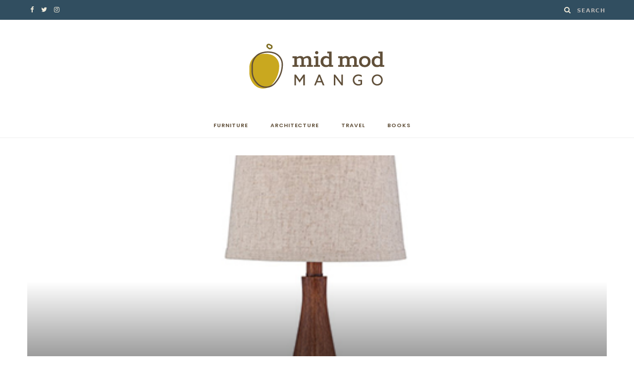

--- FILE ---
content_type: text/html; charset=UTF-8
request_url: https://midmodmango.com/products/modern-wood-cone-lamp/
body_size: 11280
content:
<!DOCTYPE html>
<html lang="en-US">

<head>

	<meta charset="UTF-8" />
	<meta http-equiv="x-ua-compatible" content="ie=edge" />
	<meta name="viewport" content="width=device-width, initial-scale=1" />
	<link rel="pingback" href="https://midmodmango.com/xmlrpc.php" />
	<link rel="profile" href="https://gmpg.org/xfn/11" />
	
	<title>Modern Wood Cone Lamp | Mid Mod Mango</title>

<!-- The SEO Framework by Sybre Waaijer -->
<meta property="og:image" content="https://midmodmango.com/wp-content/uploads/2018/06/Frazer-Modern-Cone-Lamp.jpg" />
<meta property="og:image:width" content="500" />
<meta property="og:image:height" content="395" />
<meta property="og:locale" content="en_US" />
<meta property="og:type" content="article" />
<meta property="og:title" content="Modern Wood Cone Lamp | Mid Mod Mango" />
<meta property="og:url" content="https://midmodmango.com/products/modern-wood-cone-lamp/" />
<meta property="og:site_name" content="Mid Mod Mango" />
<meta property="og:updated_time" content="2018-06-17" />
<meta property="article:published_time" content="2018-06-17" />
<meta property="article:modified_time" content="2018-06-17" />
<meta name="twitter:card" content="summary_large_image" />
<meta name="twitter:site" content="@midmodmango" />
<meta name="twitter:title" content="Modern Wood Cone Lamp | Mid Mod Mango" />
<meta name="twitter:image" content="https://midmodmango.com/wp-content/uploads/2018/06/Frazer-Modern-Cone-Lamp.jpg" />
<link rel="canonical" href="https://midmodmango.com/products/modern-wood-cone-lamp/" />
<meta name="google-site-verification" content="HVAq8vHjTOhCmIrFunw311JM5zU0J_WC0DooBwqk9-8" />
<!-- / The SEO Framework by Sybre Waaijer | 6.78ms meta | 19.63ms boot -->

<link rel='dns-prefetch' href='//fonts.googleapis.com' />
<link rel="alternate" type="application/rss+xml" title="Mid Mod Mango &raquo; Feed" href="https://midmodmango.com/feed/" />
<link rel="alternate" type="application/rss+xml" title="Mid Mod Mango &raquo; Comments Feed" href="https://midmodmango.com/comments/feed/" />
<script type="text/javascript">
/* <![CDATA[ */
window._wpemojiSettings = {"baseUrl":"https:\/\/s.w.org\/images\/core\/emoji\/14.0.0\/72x72\/","ext":".png","svgUrl":"https:\/\/s.w.org\/images\/core\/emoji\/14.0.0\/svg\/","svgExt":".svg","source":{"concatemoji":"https:\/\/midmodmango.com\/wp-includes\/js\/wp-emoji-release.min.js?ver=6.4.1"}};
/*! This file is auto-generated */
!function(i,n){var o,s,e;function c(e){try{var t={supportTests:e,timestamp:(new Date).valueOf()};sessionStorage.setItem(o,JSON.stringify(t))}catch(e){}}function p(e,t,n){e.clearRect(0,0,e.canvas.width,e.canvas.height),e.fillText(t,0,0);var t=new Uint32Array(e.getImageData(0,0,e.canvas.width,e.canvas.height).data),r=(e.clearRect(0,0,e.canvas.width,e.canvas.height),e.fillText(n,0,0),new Uint32Array(e.getImageData(0,0,e.canvas.width,e.canvas.height).data));return t.every(function(e,t){return e===r[t]})}function u(e,t,n){switch(t){case"flag":return n(e,"\ud83c\udff3\ufe0f\u200d\u26a7\ufe0f","\ud83c\udff3\ufe0f\u200b\u26a7\ufe0f")?!1:!n(e,"\ud83c\uddfa\ud83c\uddf3","\ud83c\uddfa\u200b\ud83c\uddf3")&&!n(e,"\ud83c\udff4\udb40\udc67\udb40\udc62\udb40\udc65\udb40\udc6e\udb40\udc67\udb40\udc7f","\ud83c\udff4\u200b\udb40\udc67\u200b\udb40\udc62\u200b\udb40\udc65\u200b\udb40\udc6e\u200b\udb40\udc67\u200b\udb40\udc7f");case"emoji":return!n(e,"\ud83e\udef1\ud83c\udffb\u200d\ud83e\udef2\ud83c\udfff","\ud83e\udef1\ud83c\udffb\u200b\ud83e\udef2\ud83c\udfff")}return!1}function f(e,t,n){var r="undefined"!=typeof WorkerGlobalScope&&self instanceof WorkerGlobalScope?new OffscreenCanvas(300,150):i.createElement("canvas"),a=r.getContext("2d",{willReadFrequently:!0}),o=(a.textBaseline="top",a.font="600 32px Arial",{});return e.forEach(function(e){o[e]=t(a,e,n)}),o}function t(e){var t=i.createElement("script");t.src=e,t.defer=!0,i.head.appendChild(t)}"undefined"!=typeof Promise&&(o="wpEmojiSettingsSupports",s=["flag","emoji"],n.supports={everything:!0,everythingExceptFlag:!0},e=new Promise(function(e){i.addEventListener("DOMContentLoaded",e,{once:!0})}),new Promise(function(t){var n=function(){try{var e=JSON.parse(sessionStorage.getItem(o));if("object"==typeof e&&"number"==typeof e.timestamp&&(new Date).valueOf()<e.timestamp+604800&&"object"==typeof e.supportTests)return e.supportTests}catch(e){}return null}();if(!n){if("undefined"!=typeof Worker&&"undefined"!=typeof OffscreenCanvas&&"undefined"!=typeof URL&&URL.createObjectURL&&"undefined"!=typeof Blob)try{var e="postMessage("+f.toString()+"("+[JSON.stringify(s),u.toString(),p.toString()].join(",")+"));",r=new Blob([e],{type:"text/javascript"}),a=new Worker(URL.createObjectURL(r),{name:"wpTestEmojiSupports"});return void(a.onmessage=function(e){c(n=e.data),a.terminate(),t(n)})}catch(e){}c(n=f(s,u,p))}t(n)}).then(function(e){for(var t in e)n.supports[t]=e[t],n.supports.everything=n.supports.everything&&n.supports[t],"flag"!==t&&(n.supports.everythingExceptFlag=n.supports.everythingExceptFlag&&n.supports[t]);n.supports.everythingExceptFlag=n.supports.everythingExceptFlag&&!n.supports.flag,n.DOMReady=!1,n.readyCallback=function(){n.DOMReady=!0}}).then(function(){return e}).then(function(){var e;n.supports.everything||(n.readyCallback(),(e=n.source||{}).concatemoji?t(e.concatemoji):e.wpemoji&&e.twemoji&&(t(e.twemoji),t(e.wpemoji)))}))}((window,document),window._wpemojiSettings);
/* ]]> */
</script>
<style id='wp-emoji-styles-inline-css' type='text/css'>

	img.wp-smiley, img.emoji {
		display: inline !important;
		border: none !important;
		box-shadow: none !important;
		height: 1em !important;
		width: 1em !important;
		margin: 0 0.07em !important;
		vertical-align: -0.1em !important;
		background: none !important;
		padding: 0 !important;
	}
</style>
<link rel='stylesheet' id='wp-block-library-css' href='https://midmodmango.com/wp-includes/css/dist/block-library/style.min.css?ver=6.4.1' type='text/css' media='all' />
<style id='classic-theme-styles-inline-css' type='text/css'>
/*! This file is auto-generated */
.wp-block-button__link{color:#fff;background-color:#32373c;border-radius:9999px;box-shadow:none;text-decoration:none;padding:calc(.667em + 2px) calc(1.333em + 2px);font-size:1.125em}.wp-block-file__button{background:#32373c;color:#fff;text-decoration:none}
</style>
<style id='global-styles-inline-css' type='text/css'>
body{--wp--preset--color--black: #000000;--wp--preset--color--cyan-bluish-gray: #abb8c3;--wp--preset--color--white: #ffffff;--wp--preset--color--pale-pink: #f78da7;--wp--preset--color--vivid-red: #cf2e2e;--wp--preset--color--luminous-vivid-orange: #ff6900;--wp--preset--color--luminous-vivid-amber: #fcb900;--wp--preset--color--light-green-cyan: #7bdcb5;--wp--preset--color--vivid-green-cyan: #00d084;--wp--preset--color--pale-cyan-blue: #8ed1fc;--wp--preset--color--vivid-cyan-blue: #0693e3;--wp--preset--color--vivid-purple: #9b51e0;--wp--preset--gradient--vivid-cyan-blue-to-vivid-purple: linear-gradient(135deg,rgba(6,147,227,1) 0%,rgb(155,81,224) 100%);--wp--preset--gradient--light-green-cyan-to-vivid-green-cyan: linear-gradient(135deg,rgb(122,220,180) 0%,rgb(0,208,130) 100%);--wp--preset--gradient--luminous-vivid-amber-to-luminous-vivid-orange: linear-gradient(135deg,rgba(252,185,0,1) 0%,rgba(255,105,0,1) 100%);--wp--preset--gradient--luminous-vivid-orange-to-vivid-red: linear-gradient(135deg,rgba(255,105,0,1) 0%,rgb(207,46,46) 100%);--wp--preset--gradient--very-light-gray-to-cyan-bluish-gray: linear-gradient(135deg,rgb(238,238,238) 0%,rgb(169,184,195) 100%);--wp--preset--gradient--cool-to-warm-spectrum: linear-gradient(135deg,rgb(74,234,220) 0%,rgb(151,120,209) 20%,rgb(207,42,186) 40%,rgb(238,44,130) 60%,rgb(251,105,98) 80%,rgb(254,248,76) 100%);--wp--preset--gradient--blush-light-purple: linear-gradient(135deg,rgb(255,206,236) 0%,rgb(152,150,240) 100%);--wp--preset--gradient--blush-bordeaux: linear-gradient(135deg,rgb(254,205,165) 0%,rgb(254,45,45) 50%,rgb(107,0,62) 100%);--wp--preset--gradient--luminous-dusk: linear-gradient(135deg,rgb(255,203,112) 0%,rgb(199,81,192) 50%,rgb(65,88,208) 100%);--wp--preset--gradient--pale-ocean: linear-gradient(135deg,rgb(255,245,203) 0%,rgb(182,227,212) 50%,rgb(51,167,181) 100%);--wp--preset--gradient--electric-grass: linear-gradient(135deg,rgb(202,248,128) 0%,rgb(113,206,126) 100%);--wp--preset--gradient--midnight: linear-gradient(135deg,rgb(2,3,129) 0%,rgb(40,116,252) 100%);--wp--preset--font-size--small: 13px;--wp--preset--font-size--medium: 20px;--wp--preset--font-size--large: 36px;--wp--preset--font-size--x-large: 42px;--wp--preset--spacing--20: 0.44rem;--wp--preset--spacing--30: 0.67rem;--wp--preset--spacing--40: 1rem;--wp--preset--spacing--50: 1.5rem;--wp--preset--spacing--60: 2.25rem;--wp--preset--spacing--70: 3.38rem;--wp--preset--spacing--80: 5.06rem;--wp--preset--shadow--natural: 6px 6px 9px rgba(0, 0, 0, 0.2);--wp--preset--shadow--deep: 12px 12px 50px rgba(0, 0, 0, 0.4);--wp--preset--shadow--sharp: 6px 6px 0px rgba(0, 0, 0, 0.2);--wp--preset--shadow--outlined: 6px 6px 0px -3px rgba(255, 255, 255, 1), 6px 6px rgba(0, 0, 0, 1);--wp--preset--shadow--crisp: 6px 6px 0px rgba(0, 0, 0, 1);}:where(.is-layout-flex){gap: 0.5em;}:where(.is-layout-grid){gap: 0.5em;}body .is-layout-flow > .alignleft{float: left;margin-inline-start: 0;margin-inline-end: 2em;}body .is-layout-flow > .alignright{float: right;margin-inline-start: 2em;margin-inline-end: 0;}body .is-layout-flow > .aligncenter{margin-left: auto !important;margin-right: auto !important;}body .is-layout-constrained > .alignleft{float: left;margin-inline-start: 0;margin-inline-end: 2em;}body .is-layout-constrained > .alignright{float: right;margin-inline-start: 2em;margin-inline-end: 0;}body .is-layout-constrained > .aligncenter{margin-left: auto !important;margin-right: auto !important;}body .is-layout-constrained > :where(:not(.alignleft):not(.alignright):not(.alignfull)){max-width: var(--wp--style--global--content-size);margin-left: auto !important;margin-right: auto !important;}body .is-layout-constrained > .alignwide{max-width: var(--wp--style--global--wide-size);}body .is-layout-flex{display: flex;}body .is-layout-flex{flex-wrap: wrap;align-items: center;}body .is-layout-flex > *{margin: 0;}body .is-layout-grid{display: grid;}body .is-layout-grid > *{margin: 0;}:where(.wp-block-columns.is-layout-flex){gap: 2em;}:where(.wp-block-columns.is-layout-grid){gap: 2em;}:where(.wp-block-post-template.is-layout-flex){gap: 1.25em;}:where(.wp-block-post-template.is-layout-grid){gap: 1.25em;}.has-black-color{color: var(--wp--preset--color--black) !important;}.has-cyan-bluish-gray-color{color: var(--wp--preset--color--cyan-bluish-gray) !important;}.has-white-color{color: var(--wp--preset--color--white) !important;}.has-pale-pink-color{color: var(--wp--preset--color--pale-pink) !important;}.has-vivid-red-color{color: var(--wp--preset--color--vivid-red) !important;}.has-luminous-vivid-orange-color{color: var(--wp--preset--color--luminous-vivid-orange) !important;}.has-luminous-vivid-amber-color{color: var(--wp--preset--color--luminous-vivid-amber) !important;}.has-light-green-cyan-color{color: var(--wp--preset--color--light-green-cyan) !important;}.has-vivid-green-cyan-color{color: var(--wp--preset--color--vivid-green-cyan) !important;}.has-pale-cyan-blue-color{color: var(--wp--preset--color--pale-cyan-blue) !important;}.has-vivid-cyan-blue-color{color: var(--wp--preset--color--vivid-cyan-blue) !important;}.has-vivid-purple-color{color: var(--wp--preset--color--vivid-purple) !important;}.has-black-background-color{background-color: var(--wp--preset--color--black) !important;}.has-cyan-bluish-gray-background-color{background-color: var(--wp--preset--color--cyan-bluish-gray) !important;}.has-white-background-color{background-color: var(--wp--preset--color--white) !important;}.has-pale-pink-background-color{background-color: var(--wp--preset--color--pale-pink) !important;}.has-vivid-red-background-color{background-color: var(--wp--preset--color--vivid-red) !important;}.has-luminous-vivid-orange-background-color{background-color: var(--wp--preset--color--luminous-vivid-orange) !important;}.has-luminous-vivid-amber-background-color{background-color: var(--wp--preset--color--luminous-vivid-amber) !important;}.has-light-green-cyan-background-color{background-color: var(--wp--preset--color--light-green-cyan) !important;}.has-vivid-green-cyan-background-color{background-color: var(--wp--preset--color--vivid-green-cyan) !important;}.has-pale-cyan-blue-background-color{background-color: var(--wp--preset--color--pale-cyan-blue) !important;}.has-vivid-cyan-blue-background-color{background-color: var(--wp--preset--color--vivid-cyan-blue) !important;}.has-vivid-purple-background-color{background-color: var(--wp--preset--color--vivid-purple) !important;}.has-black-border-color{border-color: var(--wp--preset--color--black) !important;}.has-cyan-bluish-gray-border-color{border-color: var(--wp--preset--color--cyan-bluish-gray) !important;}.has-white-border-color{border-color: var(--wp--preset--color--white) !important;}.has-pale-pink-border-color{border-color: var(--wp--preset--color--pale-pink) !important;}.has-vivid-red-border-color{border-color: var(--wp--preset--color--vivid-red) !important;}.has-luminous-vivid-orange-border-color{border-color: var(--wp--preset--color--luminous-vivid-orange) !important;}.has-luminous-vivid-amber-border-color{border-color: var(--wp--preset--color--luminous-vivid-amber) !important;}.has-light-green-cyan-border-color{border-color: var(--wp--preset--color--light-green-cyan) !important;}.has-vivid-green-cyan-border-color{border-color: var(--wp--preset--color--vivid-green-cyan) !important;}.has-pale-cyan-blue-border-color{border-color: var(--wp--preset--color--pale-cyan-blue) !important;}.has-vivid-cyan-blue-border-color{border-color: var(--wp--preset--color--vivid-cyan-blue) !important;}.has-vivid-purple-border-color{border-color: var(--wp--preset--color--vivid-purple) !important;}.has-vivid-cyan-blue-to-vivid-purple-gradient-background{background: var(--wp--preset--gradient--vivid-cyan-blue-to-vivid-purple) !important;}.has-light-green-cyan-to-vivid-green-cyan-gradient-background{background: var(--wp--preset--gradient--light-green-cyan-to-vivid-green-cyan) !important;}.has-luminous-vivid-amber-to-luminous-vivid-orange-gradient-background{background: var(--wp--preset--gradient--luminous-vivid-amber-to-luminous-vivid-orange) !important;}.has-luminous-vivid-orange-to-vivid-red-gradient-background{background: var(--wp--preset--gradient--luminous-vivid-orange-to-vivid-red) !important;}.has-very-light-gray-to-cyan-bluish-gray-gradient-background{background: var(--wp--preset--gradient--very-light-gray-to-cyan-bluish-gray) !important;}.has-cool-to-warm-spectrum-gradient-background{background: var(--wp--preset--gradient--cool-to-warm-spectrum) !important;}.has-blush-light-purple-gradient-background{background: var(--wp--preset--gradient--blush-light-purple) !important;}.has-blush-bordeaux-gradient-background{background: var(--wp--preset--gradient--blush-bordeaux) !important;}.has-luminous-dusk-gradient-background{background: var(--wp--preset--gradient--luminous-dusk) !important;}.has-pale-ocean-gradient-background{background: var(--wp--preset--gradient--pale-ocean) !important;}.has-electric-grass-gradient-background{background: var(--wp--preset--gradient--electric-grass) !important;}.has-midnight-gradient-background{background: var(--wp--preset--gradient--midnight) !important;}.has-small-font-size{font-size: var(--wp--preset--font-size--small) !important;}.has-medium-font-size{font-size: var(--wp--preset--font-size--medium) !important;}.has-large-font-size{font-size: var(--wp--preset--font-size--large) !important;}.has-x-large-font-size{font-size: var(--wp--preset--font-size--x-large) !important;}
.wp-block-navigation a:where(:not(.wp-element-button)){color: inherit;}
:where(.wp-block-post-template.is-layout-flex){gap: 1.25em;}:where(.wp-block-post-template.is-layout-grid){gap: 1.25em;}
:where(.wp-block-columns.is-layout-flex){gap: 2em;}:where(.wp-block-columns.is-layout-grid){gap: 2em;}
.wp-block-pullquote{font-size: 1.5em;line-height: 1.6;}
</style>
<link rel='stylesheet' id='contact-form-7-css' href='https://midmodmango.com/wp-content/plugins/contact-form-7/includes/css/styles.css?ver=5.8.3' type='text/css' media='all' />
<link rel='stylesheet' id='eic_public-css' href='https://midmodmango.com/wp-content/plugins/easy-image-collage/css/public.css?ver=1.13.5' type='text/css' media='screen' />
<link rel='stylesheet' id='responsive-lightbox-swipebox-css' href='https://midmodmango.com/wp-content/plugins/responsive-lightbox/assets/swipebox/swipebox.min.css?ver=2.4.5' type='text/css' media='all' />
<link rel='stylesheet' id='cheerup-fonts-css' href='https://fonts.googleapis.com/css?family=Poppins%3A400%2C500%2C600%2C700%7CMerriweather%3A300italic%2C400%2C400italic%2C700' type='text/css' media='all' />
<link rel='stylesheet' id='cheerup-core-css' href='https://midmodmango.com/wp-content/themes/midmodmango/style.css?ver=7.8.0' type='text/css' media='all' />
<link rel='stylesheet' id='magnific-popup-css' href='https://midmodmango.com/wp-content/themes/cheerup/css/lightbox.css?ver=7.8.0' type='text/css' media='all' />
<link rel='stylesheet' id='cheerup-icons-css' href='https://midmodmango.com/wp-content/themes/cheerup/css/icons/icons.css?ver=7.8.0' type='text/css' media='all' />
<link rel='stylesheet' id='cheerup-skin-css' href='https://midmodmango.com/wp-content/themes/cheerup/css/skin-general.css?ver=7.8.0' type='text/css' media='all' />
<style id='cheerup-skin-inline-css' type='text/css'>
:root { --main-color: #9da042;
--main-color-rgb: 157,160,66;
--text-font: "Source Sans Pro", system-ui, -apple-system, "Segoe UI", Arial, sans-serif;
--body-font: "Source Sans Pro", system-ui, -apple-system, "Segoe UI", Arial, sans-serif;
--ui-font: "Poppins", system-ui, -apple-system, "Segoe UI", Arial, sans-serif;
--title-font: "Poppins", system-ui, -apple-system, "Segoe UI", Arial, sans-serif;
--h-font: "Poppins", system-ui, -apple-system, "Segoe UI", Arial, sans-serif;
--alt-font: "Poppins", system-ui, -apple-system, "Segoe UI", Arial, sans-serif;
--alt-font2: "Poppins", system-ui, -apple-system, "Segoe UI", Arial, sans-serif;
--topbar-social-color: #efeada;
--nav-color: #604f39;
--grid-post-title: 23px;
--large-post-title: 25px; }
.main-head:not(.simple):not(.compact):not(.logo-left) .title { padding-top: 48px !important; padding-bottom: 48px !important; }
.trendy-slider .overlay { background-color: #000000; background-color: rgba(0,0,0, .15); }
.post-content h1 { font-size: 32px; }
.post-content h2 { font-size: 29px; }
.post-content h3 { font-size: 25px; }
.main-head .top-bar, .search-alt .dark, .main-head.compact .dark .social-icons { --topbar-social-color: #efeada; }
.post-title, 
.post-title-alt, 
.post-title a, 
.post-title-alt a { color: #604f39; }
.sidebar .widget-title { color: #604f39; }
.main-head .search-submit, .main-head .search-link .tsi { color: #efeada !important; }
.top-bar.light { --topbar-bg: #314e60; --topbar-bc: #314e60; }
.navigation { --nav-drop-bg: #fff; }
.navigation .menu ul, .navigation .menu .sub-menu { border-color: #fff; }
.navigation { --nav-drop-color: #604f39; }
.navigation .mega-menu .recent-posts .post-title { color: #604f39; }
.list-post { --list-post-title: 23px; }
.entry-content { font-family: "Merriweather", system-ui, -apple-system, "Segoe UI", Arial, sans-serif; }
.post-excerpt { font-family: "Merriweather", system-ui, -apple-system, "Segoe UI", Arial, sans-serif; }
.entry-content { font-weight: 400; }
.post-excerpt { font-weight: 400; }
.entry-content { font-size: 16px; }
.post-excerpt { font-size: 16px; }
.large-post .post-title-alt { font-weight: 300; }
.large-post-c { --large-post-title: 25px; }
.sidebar .widget-title .title { font-family: "Poppins", system-ui, -apple-system, "Segoe UI", Arial, sans-serif; font-weight: 300; font-size: 12px; }
.navigation:not(.inline) .menu > li li a { font-family: "Poppins", system-ui, -apple-system, "Segoe UI", Arial, sans-serif; font-weight: 600; font-size: 11px; }
.navigation:not(.inline) .menu > li > a { font-family: "Poppins", system-ui, -apple-system, "Segoe UI", Arial, sans-serif; font-weight: 600; font-size: 11px; }
@media (min-width: 940px) and (max-width: 1200px) { .navigation:not(.inline) .menu > li > a { font-size: calc(10px + (11px - 10px) * .7); } }


</style>
<link rel='stylesheet' id='cheerup-gfonts-custom-css' href='https://fonts.googleapis.com/css?family=Source+Sans+Pro%3A400%2C500%2C600%2C700%7CPoppins%3A400%2C500%2C600%2C700%2C300%7CMerriweather%3A400' type='text/css' media='all' />
<link rel='stylesheet' id='parent-style-css' href='https://midmodmango.com/wp-content/themes/cheerup/style.css?ver=6.4.1' type='text/css' media='all' />
<link rel='stylesheet' id='child-style-css' href='https://midmodmango.com/wp-content/themes/midmodmango/style.css?ver=6.4.1' type='text/css' media='all' />
<script type="text/javascript" src="https://midmodmango.com/wp-includes/js/jquery/jquery.min.js?ver=3.7.1" id="jquery-core-js"></script>
<script type="text/javascript" src="https://midmodmango.com/wp-includes/js/jquery/jquery-migrate.min.js?ver=3.4.1" id="jquery-migrate-js"></script>
<script type="text/javascript" src="https://midmodmango.com/wp-content/plugins/responsive-lightbox/assets/swipebox/jquery.swipebox.min.js?ver=2.4.5" id="responsive-lightbox-swipebox-js"></script>
<script type="text/javascript" src="https://midmodmango.com/wp-includes/js/underscore.min.js?ver=1.13.4" id="underscore-js"></script>
<script type="text/javascript" src="https://midmodmango.com/wp-content/plugins/responsive-lightbox/assets/infinitescroll/infinite-scroll.pkgd.min.js?ver=6.4.1" id="responsive-lightbox-infinite-scroll-js"></script>
<script type="text/javascript" id="responsive-lightbox-js-before">
/* <![CDATA[ */
var rlArgs = {"script":"swipebox","selector":"lightbox","customEvents":"","activeGalleries":true,"animation":true,"hideCloseButtonOnMobile":false,"removeBarsOnMobile":false,"hideBars":true,"hideBarsDelay":5000,"videoMaxWidth":1080,"useSVG":true,"loopAtEnd":false,"woocommerce_gallery":false,"ajaxurl":"https:\/\/midmodmango.com\/wp-admin\/admin-ajax.php","nonce":"259e0c3d76","preview":false,"postId":1953,"scriptExtension":false};
/* ]]> */
</script>
<script type="text/javascript" src="https://midmodmango.com/wp-content/plugins/responsive-lightbox/js/front.js?ver=2.4.5" id="responsive-lightbox-js"></script>
<script nomodule type="text/javascript" src="https://midmodmango.com/wp-content/themes/cheerup/js/ie-polyfills.js?ver=7.8.0" id="cheerup-ie-polyfills-js"></script>
<script></script><link rel="https://api.w.org/" href="https://midmodmango.com/wp-json/" /><link rel="EditURI" type="application/rsd+xml" title="RSD" href="https://midmodmango.com/xmlrpc.php?rsd" />
<link rel="alternate" type="application/json+oembed" href="https://midmodmango.com/wp-json/oembed/1.0/embed?url=https%3A%2F%2Fmidmodmango.com%2Fproducts%2Fmodern-wood-cone-lamp%2F" />
<link rel="alternate" type="text/xml+oembed" href="https://midmodmango.com/wp-json/oembed/1.0/embed?url=https%3A%2F%2Fmidmodmango.com%2Fproducts%2Fmodern-wood-cone-lamp%2F&#038;format=xml" />
<style type="text/css">.eic-image .eic-image-caption {bottom: 0;left: 0;right: 0;text-align: left;font-size: 12px;color: rgba(255,255,255,1);background-color: rgba(0,0,0,0.7);}</style>			<link rel="preload" href="https://midmodmango.com/wp-content/plugins/wordpress-popup/assets/hustle-ui/fonts/hustle-icons-font.woff2" as="font" type="font/woff2" crossorigin>
		<script>var Sphere_Plugin = {"ajaxurl":"https:\/\/midmodmango.com\/wp-admin\/admin-ajax.php"};</script><link href='https://fonts.googleapis.com/css?family=Source+Sans+Pro%3A400|Source+Sans+Pro%3A600|Source+Sans+Pro%3A700|Rokkitt%3A400
' rel='stylesheet' type='text/css'>
<meta name="google-site-verification" content="HVAq8vHjTOhCmIrFunw311JM5zU0J_WC0DooBwqk9-8" /><link rel="icon" href="https://midmodmango.com/wp-content/uploads/2017/07/cropped-mmm-favicon-32x32.png" sizes="32x32" />
<link rel="icon" href="https://midmodmango.com/wp-content/uploads/2017/07/cropped-mmm-favicon-192x192.png" sizes="192x192" />
<link rel="apple-touch-icon" href="https://midmodmango.com/wp-content/uploads/2017/07/cropped-mmm-favicon-180x180.png" />
<meta name="msapplication-TileImage" content="https://midmodmango.com/wp-content/uploads/2017/07/cropped-mmm-favicon-270x270.png" />
		<style type="text/css" id="wp-custom-css">
			.bold-slider .thumbs-wrap {
	transform: translate3d(0,0,0);
}		</style>
		<noscript><style> .wpb_animate_when_almost_visible { opacity: 1; }</style></noscript>
</head>

<body data-rsssl=1 class="products-template-default single single-products postid-1953 right-sidebar lazy-normal layout-cover skin-general has-lb has-lb-s wpb-js-composer js-comp-ver-7.2 vc_responsive">



<div class="main-wrap">

	
		
		
<header id="main-head" class="main-head head-nav-below nav-below">


	<div class="top-bar light cf">
	
		<div class="top-bar-content ts-contain" data-sticky-bar="smart">
			<div class="wrap cf">
			
			<span class="mobile-nav"><i class="tsi tsi-bars"></i></span>
			
			
	
		<ul class="social-icons cf">
		
					
			<li><a href="https://www.facebook.com/midmodmango" class="tsi tsi-facebook" target="_blank"><span class="visuallyhidden">Facebook</span></a></li>
									
					
			<li><a href="https://twitter.com/midmodmango" class="tsi tsi-twitter" target="_blank"><span class="visuallyhidden">Twitter</span></a></li>
									
					
			<li><a href="https://www.instagram.com/midmodmango/" class="tsi tsi-instagram" target="_blank"><span class="visuallyhidden">Instagram</span></a></li>
									
					
		</ul>
	
				
							
			
				<div class="actions">
					
										
										
					
										
					<div class="search-action cf">
					
						<form method="get" class="search-form" action="https://midmodmango.com/">
						
							<button type="submit" class="search-submit"><i class="tsi tsi-search"></i></button>
							<input type="search" class="search-field" name="s" placeholder="Search" value="" required />
							
						</form>
								
					</div>
					
									
				</div>
				
			</div>			
		</div>
		
	</div>
	<div class="inner ts-contain">
		<div class="wrap logo-wrap cf">
		
					<div class="title">
			
			<a href="https://midmodmango.com/" title="Mid Mod Mango" rel="home">
			
							
								
				<img src="https://mid-mod-mango.nfshost.com/wp-content/uploads/2017/07/mmm-color-logo.png" class="logo-image" alt="Mid Mod Mango" srcset="https://mid-mod-mango.nfshost.com/wp-content/uploads/2017/07/mmm-color-logo.png ,https://mid-mod-mango.nfshost.com/wp-content/uploads/2017/07/mmm-color-logo2x.png 2x" />

						
			</a>
		
		</div>	
		</div>
	</div>
	
	<div class="navigation-wrap">
				
		<nav class="navigation ts-contain below has-bg light" data-sticky-bar="smart">
			<div class="wrap">
				<div class="menu-main-menu-container"><ul id="menu-main-menu" class="menu"><li id="menu-item-1918" class="menu-item menu-item-type-taxonomy menu-item-object-category menu-cat-32 menu-item-1918"><a href="https://midmodmango.com/category/furniture/">Furniture</a></li>
<li id="menu-item-1919" class="menu-item menu-item-type-taxonomy menu-item-object-category menu-cat-39 menu-item-1919"><a href="https://midmodmango.com/category/architecture/">Architecture</a></li>
<li id="menu-item-1917" class="menu-item menu-item-type-taxonomy menu-item-object-category menu-cat-6 menu-item-1917"><a href="https://midmodmango.com/category/travel/">Travel</a></li>
<li id="menu-item-1920" class="menu-item menu-item-type-taxonomy menu-item-object-category menu-cat-23 menu-item-1920"><a href="https://midmodmango.com/category/books/">Books</a></li>
</ul></div>			</div>
		</nav>
		
			</div>
	
</header> <!-- .main-head -->	
		
	

<div class="main wrap">

	<div id="post-1953" class="single-cover post-1953 products type-products status-publish has-post-thumbnail product_tags-home product_tags-lamp product_tags-wood">

		<header class="cf">
			
			
	<div class="featured" data-parallax="1">
	
				
			<a href="https://midmodmango.com/wp-content/uploads/2018/06/Frazer-Modern-Cone-Lamp.jpg" class="image-link media-ratio ar-cheerup-main-full"><img width="1170" height="508" src="[data-uri]" class="attachment-large size-large lazyload wp-post-image" alt="" sizes="(max-width: 1170px) 100vw, 1170px" title="Modern Wood Cone Lamp" decoding="async" fetchpriority="high" data-src="https://midmodmango.com/wp-content/uploads/2018/06/Frazer-Modern-Cone-Lamp.jpg" /></a>			
				
		<div class="overlay">
					
			<div class="post-meta post-meta-a the-post-meta has-below"><div class="meta-above"><span class="cat-labels">
						<span class="text-in">In</span>
						
					</span>
					</div><h1 class="is-title post-title">Modern Wood Cone Lamp</h1><div class="below meta-below"><span class="meta-item post-author"><span class="by">By</span> <a href="https://midmodmango.com/author/admin/" title="Posts by admin" rel="author">admin</a></span> <span class="meta-sep"></span> <a href="https://midmodmango.com/products/modern-wood-cone-lamp/" class="meta-item date-link">
						<time class="post-date" datetime="2018-06-17T16:18:17-05:00">June 17, 2018</time>
					</a></div></div>							
														<div class="post-share">
					
						
			<div class="post-share-icons cf">
			
				<span class="counters">

													
		<a href="#" class="likes-count tsi tsi-heart-o voted" data-id="1953" title="You already liked this post. Thank You!"><span class="number">0</span></a>
		
												
				</span>

								
					<a href="https://www.facebook.com/sharer.php?u=https%3A%2F%2Fmidmodmango.com%2Fproducts%2Fmodern-wood-cone-lamp%2F" class="link facebook" target="_blank" title="Share on Facebook"><i class="tsi tsi-facebook"></i></a>
						
								
					<a href="https://twitter.com/intent/tweet?url=https%3A%2F%2Fmidmodmango.com%2Fproducts%2Fmodern-wood-cone-lamp%2F&#038;text=Modern%20Wood%20Cone%20Lamp" class="link twitter" target="_blank" title="Share on Twitter"><i class="tsi tsi-twitter"></i></a>
						
								
					<a href="https://pinterest.com/pin/create/button/?url=https%3A%2F%2Fmidmodmango.com%2Fproducts%2Fmodern-wood-cone-lamp%2F&#038;media=https%3A%2F%2Fmidmodmango.com%2Fwp-content%2Fuploads%2F2018%2F06%2FFrazer-Modern-Cone-Lamp.jpg&#038;description=Modern%20Wood%20Cone%20Lamp" class="link pinterest" target="_blank" title="Pinterest"><i class="tsi tsi-pinterest-p"></i></a>
						
								
					<a href="mailto:?subject=Modern%20Wood%20Cone%20Lamp&#038;body=https%3A%2F%2Fmidmodmango.com%2Fproducts%2Fmodern-wood-cone-lamp%2F" class="link email" target="_blank" title="Email"><i class="tsi tsi-envelope-o"></i></a>
						
									
								
			</div>
			
						
		</div>										
		</div>
		
	</div>			
		</header><!-- .post-header -->


		<div class="ts-row cf">
			<div class="col-8 main-content cf">

				<article class="the-post">
				
								
		
		<div class="post-content description cf entry-content content-normal">


							
		</div><!-- .post-content -->
		
		<div class="the-post-foot cf">
		
						
	
			<div class="tag-share cf">

								
											<div class="post-share">
					
						
			<div class="post-share-icons cf">
			
				<span class="counters">

													
		<a href="#" class="likes-count tsi tsi-heart-o voted" data-id="1953" title="You already liked this post. Thank You!"><span class="number">0</span></a>
		
												
				</span>

								
					<a href="https://www.facebook.com/sharer.php?u=https%3A%2F%2Fmidmodmango.com%2Fproducts%2Fmodern-wood-cone-lamp%2F" class="link facebook" target="_blank" title="Share on Facebook"><i class="tsi tsi-facebook"></i></a>
						
								
					<a href="https://twitter.com/intent/tweet?url=https%3A%2F%2Fmidmodmango.com%2Fproducts%2Fmodern-wood-cone-lamp%2F&#038;text=Modern%20Wood%20Cone%20Lamp" class="link twitter" target="_blank" title="Share on Twitter"><i class="tsi tsi-twitter"></i></a>
						
								
					<a href="https://pinterest.com/pin/create/button/?url=https%3A%2F%2Fmidmodmango.com%2Fproducts%2Fmodern-wood-cone-lamp%2F&#038;media=https%3A%2F%2Fmidmodmango.com%2Fwp-content%2Fuploads%2F2018%2F06%2FFrazer-Modern-Cone-Lamp.jpg&#038;description=Modern%20Wood%20Cone%20Lamp" class="link pinterest" target="_blank" title="Pinterest"><i class="tsi tsi-pinterest-p"></i></a>
						
								
					<a href="mailto:?subject=Modern%20Wood%20Cone%20Lamp&#038;body=https%3A%2F%2Fmidmodmango.com%2Fproducts%2Fmodern-wood-cone-lamp%2F" class="link email" target="_blank" title="Email"><i class="tsi tsi-envelope-o"></i></a>
						
									
								
			</div>
			
						
		</div>									
			</div>
			
		</div>
		
				
		
				
		
		
		<div class="comments">
				<div id="comments" class="comments-area">

		
	
	
	</div><!-- #comments -->
		</div>						
				</article> <!-- .the-post -->

			</div>
			
				<aside class="col-4 sidebar" data-sticky="1">
		
		<div class="inner  theiaStickySidebar">
		
					<ul>
				
		<li id="bunyad-widget-subscribe-5" class="widget widget-subscribe">
							
				<h5 class="widget-title  "><span class="title">Newsletter</span></h5>				
						
			<form method="post" action="//midmodmango.us16.list-manage.com/subscribe/post?u=8f1c9c7d48fae71e3babbd875&#038;id=7e95f2ae38" class="form" target="_blank">
				<div class="fields">
					<p class="message">
						Enter your email address below to subscribe to our newsletter					</p>
					
					<p>
						<input type="email" name="EMAIL" placeholder="Your email address.." required>
					</p>
					
					<p>
						<input type="submit" value="Subscribe">
					</p>
				</div>
			</form>

		
		</li>
		
		
		<li id="bunyad-posts-widget-5" class="widget widget-posts">		
							
				<h5 class="widget-title block-head-widget has-style"><span class="title">Popular Posts</span></h5>				
						
			<ul class="posts cf meta-below">
						
								
				<li class="post cf">
				
										
					<div class="post-thumb">
						<a href="https://midmodmango.com/14-beds-for-your-mid-mod-bedroom-makeover/" class="image-link media-ratio ar-cheerup-thumb"><span data-bgsrc="https://midmodmango.com/wp-content/uploads/2018/06/mid-century-modern-beds-hero-1024x683.jpg" class="img bg-cover wp-post-image attachment-large size-large lazyload" role="img" data-bgset="https://midmodmango.com/wp-content/uploads/2018/06/mid-century-modern-beds-hero-1024x683.jpg 1024w, https://midmodmango.com/wp-content/uploads/2018/06/mid-century-modern-beds-hero-300x200.jpg 300w, https://midmodmango.com/wp-content/uploads/2018/06/mid-century-modern-beds-hero-768x512.jpg 768w, https://midmodmango.com/wp-content/uploads/2018/06/mid-century-modern-beds-hero-500x333.jpg 500w, https://midmodmango.com/wp-content/uploads/2018/06/mid-century-modern-beds-hero-270x180.jpg 270w, https://midmodmango.com/wp-content/uploads/2018/06/mid-century-modern-beds-hero-770x515.jpg 770w, https://midmodmango.com/wp-content/uploads/2018/06/mid-century-modern-beds-hero.jpg 1920w" data-sizes="(max-width: 87px) 100vw, 87px" title="14 Beds for Your Mid Mod Bedroom Makeover"></span></a>					</div>

										
					<div class="content">

						<div class="post-meta post-meta-a post-meta-left has-below"><h4 class="is-title post-title"><a href="https://midmodmango.com/14-beds-for-your-mid-mod-bedroom-makeover/">14 Beds for Your Mid Mod Bedroom Makeover</a></h4><div class="below meta-below"><a href="https://midmodmango.com/14-beds-for-your-mid-mod-bedroom-makeover/" class="meta-item date-link">
						<time class="post-date" datetime="2018-06-23T12:22:44-05:00">June 23, 2018</time>
					</a></div></div>														
												
					</div>
				
				</li>
				
								
						
								
				<li class="post cf">
				
										
					<div class="post-thumb">
						<a href="https://midmodmango.com/mid-century-modern-layouts-and-home-designs/" class="image-link media-ratio ar-cheerup-thumb"><span data-bgsrc="https://midmodmango.com/wp-content/uploads/2018/03/rossmoor-leisure-world-model-home-hero-1024x683.jpg" class="img bg-cover wp-post-image attachment-large size-large lazyload" role="img" data-bgset="https://midmodmango.com/wp-content/uploads/2018/03/rossmoor-leisure-world-model-home-hero-1024x683.jpg 1024w, https://midmodmango.com/wp-content/uploads/2018/03/rossmoor-leisure-world-model-home-hero-300x200.jpg 300w, https://midmodmango.com/wp-content/uploads/2018/03/rossmoor-leisure-world-model-home-hero-768x512.jpg 768w, https://midmodmango.com/wp-content/uploads/2018/03/rossmoor-leisure-world-model-home-hero-500x333.jpg 500w, https://midmodmango.com/wp-content/uploads/2018/03/rossmoor-leisure-world-model-home-hero-270x180.jpg 270w, https://midmodmango.com/wp-content/uploads/2018/03/rossmoor-leisure-world-model-home-hero-770x515.jpg 770w, https://midmodmango.com/wp-content/uploads/2018/03/rossmoor-leisure-world-model-home-hero.jpg 1920w" data-sizes="(max-width: 87px) 100vw, 87px" aria-label="Rossmoor Leisure World Model Home"></span></a>					</div>

										
					<div class="content">

						<div class="post-meta post-meta-a post-meta-left has-below"><h4 class="is-title post-title"><a href="https://midmodmango.com/mid-century-modern-layouts-and-home-designs/">Layout and Home Design: The Mid-Century Modern Formula</a></h4><div class="below meta-below"><a href="https://midmodmango.com/mid-century-modern-layouts-and-home-designs/" class="meta-item date-link">
						<time class="post-date" datetime="2018-03-11T14:58:48-05:00">March 11, 2018</time>
					</a></div></div>														
												
					</div>
				
				</li>
				
								
						
								
				<li class="post cf">
				
										
					<div class="post-thumb">
						<a href="https://midmodmango.com/the-lasting-impact-of-mid-century-architect-william-krisel/" class="image-link media-ratio ar-cheerup-thumb"><span data-bgsrc="https://midmodmango.com/wp-content/uploads/2018/02/william-krisel-desert-mid-century-modern-hero-1024x683.jpg" class="img bg-cover wp-post-image attachment-large size-large lazyload" role="img" data-bgset="https://midmodmango.com/wp-content/uploads/2018/02/william-krisel-desert-mid-century-modern-hero-1024x683.jpg 1024w, https://midmodmango.com/wp-content/uploads/2018/02/william-krisel-desert-mid-century-modern-hero-300x200.jpg 300w, https://midmodmango.com/wp-content/uploads/2018/02/william-krisel-desert-mid-century-modern-hero-768x512.jpg 768w, https://midmodmango.com/wp-content/uploads/2018/02/william-krisel-desert-mid-century-modern-hero-270x180.jpg 270w, https://midmodmango.com/wp-content/uploads/2018/02/william-krisel-desert-mid-century-modern-hero-770x515.jpg 770w, https://midmodmango.com/wp-content/uploads/2018/02/william-krisel-desert-mid-century-modern-hero.jpg 1920w" data-sizes="(max-width: 87px) 100vw, 87px" aria-label="William Krisel Desert Mid-century Modern"></span></a>					</div>

										
					<div class="content">

						<div class="post-meta post-meta-a post-meta-left has-below"><h4 class="is-title post-title"><a href="https://midmodmango.com/the-lasting-impact-of-mid-century-architect-william-krisel/">The Lasting Impact of Mid-Century Architect William Krisel</a></h4><div class="below meta-below"><a href="https://midmodmango.com/the-lasting-impact-of-mid-century-architect-william-krisel/" class="meta-item date-link">
						<time class="post-date" datetime="2018-02-11T01:23:24-05:00">February 11, 2018</time>
					</a></div></div>														
												
					</div>
				
				</li>
				
								
						</ul>
		
		</li>
		
		<li id="categories-2" class="widget widget_categories"><h5 class="widget-title block-head-widget has-style"><span class="title">Categories</span></h5>
			<ul>
					<li class="cat-item cat-item-39"><a href="https://midmodmango.com/category/architecture/">Architecture</a>
</li>
	<li class="cat-item cat-item-23"><a href="https://midmodmango.com/category/books/">Books</a>
</li>
	<li class="cat-item cat-item-32"><a href="https://midmodmango.com/category/furniture/">Furniture</a>
</li>
	<li class="cat-item cat-item-6"><a href="https://midmodmango.com/category/travel/">Travel</a>
</li>
			</ul>

			</li>
			</ul>
				
		</div>

	</aside>			
		</div> <!-- .ts-row -->
	
	</div>
</div> <!-- .main -->


	
	
	<footer class="main-footer contrast">

			
		
		<section class="upper-footer ts-contain">
			<div class="wrap">
								
				<ul class="widgets ts-row cf">
					
		<li id="bunyad-widget-about-3" class="widget column col-4 widget-about">		
							
				<h5 class="widget-title has-style">About</h5>				
					
							
				<div class="author-image">
					<img src="https://mid-mod-mango.nfshost.com/wp-content/uploads/2017/11/about-clip.jpg" alt="About Me" />
				</div>
				
						
			<div class="text about-text"><p>Mid Mod Mango brings you amazing style with the history to back it up.</p>
</div>
			
						
			
						
			
					
		</li>		
		
		<li id="bunyad-posts-widget-3" class="widget column col-4 widget-posts">		
							
				<h5 class="widget-title has-style">Latest Posts</h5>				
						
			<ul class="posts cf meta-below">
						
								
				<li class="post cf">
				
										
					<div class="post-thumb">
						<a href="https://midmodmango.com/14-beds-for-your-mid-mod-bedroom-makeover/" class="image-link media-ratio ar-cheerup-thumb"><span data-bgsrc="https://midmodmango.com/wp-content/uploads/2018/06/mid-century-modern-beds-hero-1024x683.jpg" class="img bg-cover wp-post-image attachment-large size-large lazyload" role="img" data-bgset="https://midmodmango.com/wp-content/uploads/2018/06/mid-century-modern-beds-hero-1024x683.jpg 1024w, https://midmodmango.com/wp-content/uploads/2018/06/mid-century-modern-beds-hero-300x200.jpg 300w, https://midmodmango.com/wp-content/uploads/2018/06/mid-century-modern-beds-hero-768x512.jpg 768w, https://midmodmango.com/wp-content/uploads/2018/06/mid-century-modern-beds-hero-500x333.jpg 500w, https://midmodmango.com/wp-content/uploads/2018/06/mid-century-modern-beds-hero-270x180.jpg 270w, https://midmodmango.com/wp-content/uploads/2018/06/mid-century-modern-beds-hero-770x515.jpg 770w, https://midmodmango.com/wp-content/uploads/2018/06/mid-century-modern-beds-hero.jpg 1920w" data-sizes="(max-width: 87px) 100vw, 87px" title="14 Beds for Your Mid Mod Bedroom Makeover"></span></a>					</div>

										
					<div class="content">

						<div class="post-meta post-meta-a post-meta-left has-below"><h4 class="is-title post-title"><a href="https://midmodmango.com/14-beds-for-your-mid-mod-bedroom-makeover/">14 Beds for Your Mid Mod Bedroom Makeover</a></h4><div class="below meta-below"><a href="https://midmodmango.com/14-beds-for-your-mid-mod-bedroom-makeover/" class="meta-item date-link">
						<time class="post-date" datetime="2018-06-23T12:22:44-05:00">June 23, 2018</time>
					</a></div></div>														
												
					</div>
				
				</li>
				
								
						
								
				<li class="post cf">
				
										
					<div class="post-thumb">
						<a href="https://midmodmango.com/mid-century-modern-layouts-and-home-designs/" class="image-link media-ratio ar-cheerup-thumb"><span data-bgsrc="https://midmodmango.com/wp-content/uploads/2018/03/rossmoor-leisure-world-model-home-hero-1024x683.jpg" class="img bg-cover wp-post-image attachment-large size-large lazyload" role="img" data-bgset="https://midmodmango.com/wp-content/uploads/2018/03/rossmoor-leisure-world-model-home-hero-1024x683.jpg 1024w, https://midmodmango.com/wp-content/uploads/2018/03/rossmoor-leisure-world-model-home-hero-300x200.jpg 300w, https://midmodmango.com/wp-content/uploads/2018/03/rossmoor-leisure-world-model-home-hero-768x512.jpg 768w, https://midmodmango.com/wp-content/uploads/2018/03/rossmoor-leisure-world-model-home-hero-500x333.jpg 500w, https://midmodmango.com/wp-content/uploads/2018/03/rossmoor-leisure-world-model-home-hero-270x180.jpg 270w, https://midmodmango.com/wp-content/uploads/2018/03/rossmoor-leisure-world-model-home-hero-770x515.jpg 770w, https://midmodmango.com/wp-content/uploads/2018/03/rossmoor-leisure-world-model-home-hero.jpg 1920w" data-sizes="(max-width: 87px) 100vw, 87px" aria-label="Rossmoor Leisure World Model Home"></span></a>					</div>

										
					<div class="content">

						<div class="post-meta post-meta-a post-meta-left has-below"><h4 class="is-title post-title"><a href="https://midmodmango.com/mid-century-modern-layouts-and-home-designs/">Layout and Home Design: The Mid-Century Modern Formula</a></h4><div class="below meta-below"><a href="https://midmodmango.com/mid-century-modern-layouts-and-home-designs/" class="meta-item date-link">
						<time class="post-date" datetime="2018-03-11T14:58:48-05:00">March 11, 2018</time>
					</a></div></div>														
												
					</div>
				
				</li>
				
								
						
								
				<li class="post cf">
				
										
					<div class="post-thumb">
						<a href="https://midmodmango.com/the-lasting-impact-of-mid-century-architect-william-krisel/" class="image-link media-ratio ar-cheerup-thumb"><span data-bgsrc="https://midmodmango.com/wp-content/uploads/2018/02/william-krisel-desert-mid-century-modern-hero-1024x683.jpg" class="img bg-cover wp-post-image attachment-large size-large lazyload" role="img" data-bgset="https://midmodmango.com/wp-content/uploads/2018/02/william-krisel-desert-mid-century-modern-hero-1024x683.jpg 1024w, https://midmodmango.com/wp-content/uploads/2018/02/william-krisel-desert-mid-century-modern-hero-300x200.jpg 300w, https://midmodmango.com/wp-content/uploads/2018/02/william-krisel-desert-mid-century-modern-hero-768x512.jpg 768w, https://midmodmango.com/wp-content/uploads/2018/02/william-krisel-desert-mid-century-modern-hero-270x180.jpg 270w, https://midmodmango.com/wp-content/uploads/2018/02/william-krisel-desert-mid-century-modern-hero-770x515.jpg 770w, https://midmodmango.com/wp-content/uploads/2018/02/william-krisel-desert-mid-century-modern-hero.jpg 1920w" data-sizes="(max-width: 87px) 100vw, 87px" aria-label="William Krisel Desert Mid-century Modern"></span></a>					</div>

										
					<div class="content">

						<div class="post-meta post-meta-a post-meta-left has-below"><h4 class="is-title post-title"><a href="https://midmodmango.com/the-lasting-impact-of-mid-century-architect-william-krisel/">The Lasting Impact of Mid-Century Architect William Krisel</a></h4><div class="below meta-below"><a href="https://midmodmango.com/the-lasting-impact-of-mid-century-architect-william-krisel/" class="meta-item date-link">
						<time class="post-date" datetime="2018-02-11T01:23:24-05:00">February 11, 2018</time>
					</a></div></div>														
												
					</div>
				
				</li>
				
								
						</ul>
		
		</li>		
		
		<li id="bunyad-widget-subscribe-4" class="widget column col-4 widget-subscribe">
							
				<h5 class="widget-title has-style">Newsletter</h5>				
						
			<form method="post" action="//midmodmango.us16.list-manage.com/subscribe/post?u=8f1c9c7d48fae71e3babbd875&#038;id=7e95f2ae38" class="form" target="_blank">
				<div class="fields">
					<p class="message">
						Stay in touch with us! It&#039;s worth it.					</p>
					
					<p>
						<input type="email" name="EMAIL" placeholder="Your email address.." required>
					</p>
					
					<p>
						<input type="submit" value="Subscribe">
					</p>
				</div>
			</form>

		
		</li>		
						</ul>
				
							</div>
		</section>
		
				
		
				
		<section class="mid-footer cf">
			<p class="clear"><a href="//instagram.com/" rel="me" target="_blank" class="">Follow Us!</a></p>		</section>
		
				

				
		<section class="lower-footer cf">
			<div class="wrap">
			
							<div class="footer-logo">
					<img src="https://mid-mod-mango.nfshost.com/wp-content/uploads/2017/07/mmm-dark-logo.png" class="logo" alt="Mid Mod Mango" srcset="https://mid-mod-mango.nfshost.com/wp-content/uploads/2017/07/mmm-dark-logo.png ,https://mid-mod-mango.nfshost.com/wp-content/uploads/2017/07/mmm-dark-logo2x.png 2x" />
				</div>
					
						
				<div class="bottom cf">
					<p class="copyright">© 2020 Mid Mod Mango 🥚 | <a href="/affiliate-disclosure/">Affiliate Info</a> | <a href="/privacy-policy/">Privacy Policy</a>					</p>

					
					<ul class="social-icons">
					
												<li>
								<a href="https://www.facebook.com/midmodmango" class="social-link" target="_blank"><i class="tsi tsi-facebook"></i>
									<span class="label">Facebook</span></a>
							</li>
						
												<li>
								<a href="https://twitter.com/midmodmango" class="social-link" target="_blank"><i class="tsi tsi-twitter"></i>
									<span class="label">Twitter</span></a>
							</li>
						
												<li>
								<a href="https://www.instagram.com/midmodmango/" class="social-link" target="_blank"><i class="tsi tsi-instagram"></i>
									<span class="label">Instagram</span></a>
							</li>
						
											
						
					</ul>
				</div>
			</div>
		</section>
		
				
	</footer>	
	
</div> <!-- .main-wrap -->


<div class="mobile-menu-container off-canvas" id="mobile-menu">

	<a href="#" class="close"><i class="tsi tsi-times"></i></a>
	
	<div class="logo">
			</div>
	
		
		<ul class="mobile-menu"></ul>

	</div>


		
		<a href="https://www.pinterest.com/pin/create/bookmarklet/?url=%url%&media=%media%&description=%desc%" class="pinit-btn" target="_blank" title="Pin It" data-show-on="single" data-heading="Modern Wood Cone Lamp">
			<i class="tsi tsi-pinterest-p"></i>
			
						
		</a>
		<link rel='stylesheet' id='hustle_icons-css' href='https://midmodmango.com/wp-content/plugins/wordpress-popup/assets/hustle-ui/css/hustle-icons.min.css?ver=4.8.2' type='text/css' media='all' />
<link rel='stylesheet' id='hustle_global-css' href='https://midmodmango.com/wp-content/plugins/wordpress-popup/assets/hustle-ui/css/hustle-global.min.css?ver=4.8.2' type='text/css' media='all' />
<link rel='stylesheet' id='hustle_info-css' href='https://midmodmango.com/wp-content/plugins/wordpress-popup/assets/hustle-ui/css/hustle-info.min.css?ver=4.8.2' type='text/css' media='all' />
<link rel='stylesheet' id='hustle_inline-css' href='https://midmodmango.com/wp-content/plugins/wordpress-popup/assets/hustle-ui/css/hustle-inline.min.css?ver=4.8.2' type='text/css' media='all' />
<link rel='stylesheet' id='hustle-fonts-css' href='https://fonts.bunny.net/css?family=Open+Sans%3Aregular%2C700%2Cbold&#038;display=swap&#038;ver=1.0' type='text/css' media='all' />
<script type="text/javascript" src="https://midmodmango.com/wp-content/plugins/contact-form-7/includes/swv/js/index.js?ver=5.8.3" id="swv-js"></script>
<script type="text/javascript" id="contact-form-7-js-extra">
/* <![CDATA[ */
var wpcf7 = {"api":{"root":"https:\/\/midmodmango.com\/wp-json\/","namespace":"contact-form-7\/v1"}};
/* ]]> */
</script>
<script type="text/javascript" src="https://midmodmango.com/wp-content/plugins/contact-form-7/includes/js/index.js?ver=5.8.3" id="contact-form-7-js"></script>
<script type="text/javascript" id="eic_public-js-extra">
/* <![CDATA[ */
var eic_public = {"responsive_breakpoint":"300","responsive_layout":""};
/* ]]> */
</script>
<script type="text/javascript" src="https://midmodmango.com/wp-content/plugins/easy-image-collage/js/public.js?ver=1.13.5" id="eic_public-js"></script>
<script type="text/javascript" id="hui_scripts-js-extra">
/* <![CDATA[ */
var hustleSettings = {"mobile_breakpoint":"782"};
/* ]]> */
</script>
<script type="text/javascript" src="https://midmodmango.com/wp-content/plugins/wordpress-popup/assets/hustle-ui/js/hustle-ui.min.js?ver=4.8.2" id="hui_scripts-js"></script>
<script type="text/javascript" id="hustle_front-js-extra">
/* <![CDATA[ */
var Modules = [{"settings":{"auto_close_success_message":"0","triggers":{"on_time_delay":"3","on_time_unit":"seconds","on_scroll":"scrolled","on_scroll_page_percent":20,"on_scroll_css_selector":"","enable_on_click_element":"1","on_click_element":"","enable_on_click_shortcode":"1","on_exit_intent_per_session":"1","on_exit_intent_delayed_time":"0","on_exit_intent_delayed_unit":"seconds","on_adblock_delay":"0","on_adblock_delay_unit":"seconds","trigger":["time"]},"animation_in":"no_animation","animation_out":"no_animation","after_close":"keep_show","expiration":365,"expiration_unit":"days","after_optin_expiration":365,"after_optin_expiration_unit":"days","after_cta_expiration":365,"after_cta2_expiration":365,"after_cta_expiration_unit":"days","after_cta2_expiration_unit":"days","on_submit":"default","on_submit_delay":"5","on_submit_delay_unit":"seconds","close_cta":"0","close_cta_time":"0","close_cta_unit":"seconds","hide_after_cta":"keep_show","hide_after_cta2":"keep_show","hide_after_subscription":"keep_show","is_schedule":"0","schedule":{"not_schedule_start":"1","start_date":"11\/22\/2023","start_hour":"12","start_minute":"00","start_meridiem_offset":"am","not_schedule_end":"1","end_date":"11\/28\/2023","end_hour":"11","end_minute":"59","end_meridiem_offset":"pm","active_days":"all","week_days":[],"is_active_all_day":"1","day_start_hour":"00","day_start_minute":"00","day_start_meridiem_offset":"am","day_end_hour":"11","day_end_minute":"59","day_end_meridiem_offset":"pm","time_to_use":"server","custom_timezone":"UTC"},"after_close_trigger":["click_close_icon"],"after_content_enabled":"false","widget_enabled":"true","shortcode_enabled":"true","conditions":{"posts":{"filter_type":"only","posts":["583"]},"pages":{"filter_type":"only"},"categories":{"filter_type":"only"},"tags":{"filter_type":"only"}}},"module_id":"3","blog_id":"1","module_name":"Airbnb Signup Promotion","module_type":"embedded","active":"1","module_mode":"informational"}];
var incOpt = {"conditional_tags":{"is_single":true,"is_singular":true,"is_tag":false,"is_category":false,"is_author":false,"is_date":false,"is_post_type_archive":false,"is_404":false,"is_front_page":false,"is_search":false},"is_admin":"","real_page_id":"","thereferrer":"","actual_url":"midmodmango.com\/products\/modern-wood-cone-lamp\/","full_actual_url":"https:\/\/midmodmango.com\/products\/modern-wood-cone-lamp\/","native_share_enpoints":{"facebook":"https:\/\/www.facebook.com\/sharer\/sharer.php?u=https%3A%2F%2Fmidmodmango.com%2Fproducts%2Fmodern-wood-cone-lamp","twitter":"https:\/\/twitter.com\/intent\/tweet?url=https%3A%2F%2Fmidmodmango.com%2Fproducts%2Fmodern-wood-cone-lamp&text=Modern%20Wood%20Cone%20Lamp","pinterest":"https:\/\/www.pinterest.com\/pin\/create\/button\/?url=https%3A%2F%2Fmidmodmango.com%2Fproducts%2Fmodern-wood-cone-lamp","reddit":"https:\/\/www.reddit.com\/submit?url=https%3A%2F%2Fmidmodmango.com%2Fproducts%2Fmodern-wood-cone-lamp","linkedin":"https:\/\/www.linkedin.com\/shareArticle?mini=true&url=https%3A%2F%2Fmidmodmango.com%2Fproducts%2Fmodern-wood-cone-lamp","vkontakte":"https:\/\/vk.com\/share.php?url=https%3A%2F%2Fmidmodmango.com%2Fproducts%2Fmodern-wood-cone-lamp","whatsapp":"https:\/\/api.whatsapp.com\/send?text=https%3A%2F%2Fmidmodmango.com%2Fproducts%2Fmodern-wood-cone-lamp","email":"mailto:?subject=Modern%20Wood%20Cone%20Lamp&body=https%3A%2F%2Fmidmodmango.com%2Fproducts%2Fmodern-wood-cone-lamp"},"ajaxurl":"https:\/\/midmodmango.com\/wp-admin\/admin-ajax.php","page_id":"1953","page_slug":"products-modern-wood-cone-lamp","is_upfront":"","script_delay":"3000"};
/* ]]> */
</script>
<script type="text/javascript" src="https://midmodmango.com/wp-content/plugins/wordpress-popup/assets/js/front.min.js?ver=4.8.2" id="hustle_front-js"></script>
<script type="text/javascript" src="https://midmodmango.com/wp-content/themes/cheerup/js/jquery.slick.js?ver=7.8.0" id="jquery-slick-js"></script>
<script type="text/javascript" src="https://midmodmango.com/wp-content/themes/midmodmango/js/slickcall.js?ver=1.0" id="slickcall-js"></script>
<script type="text/javascript" id="cheerup-theme-js-extra">
/* <![CDATA[ */
var Bunyad = {"custom_ajax_url":"\/products\/modern-wood-cone-lamp\/"};
/* ]]> */
</script>
<script type="text/javascript" src="https://midmodmango.com/wp-content/themes/cheerup/js/theme.js?ver=7.8.0" id="cheerup-theme-js"></script>
<script type="text/javascript" src="https://midmodmango.com/wp-content/themes/cheerup/js/lazysizes.js?ver=7.8.0" id="lazysizes-js"></script>
<script type="text/javascript" src="https://midmodmango.com/wp-content/themes/cheerup/js/jquery.mfp-lightbox.js?ver=7.8.0" id="magnific-popup-js"></script>
<script type="text/javascript" src="https://midmodmango.com/wp-content/themes/cheerup/js/jquery.fitvids.js?ver=7.8.0" id="jquery-fitvids-js"></script>
<script type="text/javascript" src="https://midmodmango.com/wp-includes/js/imagesloaded.min.js?ver=5.0.0" id="imagesloaded-js"></script>
<script type="text/javascript" src="https://midmodmango.com/wp-content/themes/cheerup/js/object-fit-images.js?ver=7.8.0" id="object-fit-images-js"></script>
<script type="text/javascript" src="https://midmodmango.com/wp-content/themes/cheerup/js/jquery.sticky-sidebar.js?ver=7.8.0" id="theia-sticky-sidebar-js"></script>
<script type="text/javascript" src="https://midmodmango.com/wp-content/themes/cheerup/js/jarallax.js?ver=7.8.0" id="jarallax-js"></script>
<script></script>
</body>
</html>

--- FILE ---
content_type: text/css
request_url: https://midmodmango.com/wp-content/themes/midmodmango/style.css?ver=6.4.1
body_size: 5740
content:
/*
Theme Name: Mid Mod Mango
Template: cheerup
*/

div.slider-pro {
  margin-bottom: 20px !important;
}

.sp-buttons .sp-button {
  border: 2px solid gray !important;
}
.sp-buttons .sp-selected-button {
  background-color: gray !important;
}

body .desc-in-bg {
  top: auto !important;
  right: 0px !important;
  left: 0px !important;
  bottom: 0px !important;
  width: 100% !important;
  font-family: 'Source Sans Pro', sans-serif !important;
  min-width: 100% !important;
  opacity: 0 !important;
  transition: opacity .15s eas-in-out !important;
}

body .sp-slides-container:hover .desc-in-bg {
  opacity: .85 !important;
}

.sp-selected-thumbnail {
  border-color: #9da042 !important;
}

.sp-bottom-thumbnails {
  margin-top: 20px !important;
}

.sp-arrow.sp-previous-arrow::after, .sp-arrow.sp-previous-arrow::before,
.sp-arrow.sp-next-arrow::after, .sp-arrow.sp-next-arrow::before {
  background-color: #CE763A !important;
}

.slider-pro {
  margin: 40px auto !important;
}

.desc-in-bg a {
  color: #314E60;
}

.single-cover .featured img {
  width: 100%;
}

.bold-slider .slick-arrow {
  border-radius: 0px;
}

.cta-box a:hover {

}

.blocks > .widget-cta a:hover:after {
  display: none;
}

.blocks > .widget-cta img {
  transition: opacity .2s ease-in-out;
}

.blocks > .widget-cta img:hover {
  transform: none;
  opacity: .8;
}

.list-post .post-excerpt {
  line-height: 1.6em;
}

.text, .post-content, .textwidget {
  font-family: "Source Sans Pro", sans-serif;
  font-size: 16px;
}

.common-slider .heading {
  font-weight: 400;
  text-transform: none;
  letter-spacing: .01em;
  line-height: 1.4em;
}

.common-slider .author {
  display: none;
}

.list .post-title-alt,
.list .post-title {
  font-weight: 400;
  text-transform: none;
  margin-bottom: 12px;
}

.list .post-title-alt::after {
  display: none;
}

.list .large-post .post-content {
  text-align: center;
}

.single .featured .post-title,
.single .featured .post-title-alt,
.single .featured .post-title a,
.single .featured .post-title-alt a {
  color: white !important;
  font-weight: 400;
  text-transform: none;
  letter-spacing: .02em;
}

.mid-footer {
  display: none;
}

#main-head {
  min-height: auto;
}

.copyright {
  font-family: 'Poppins', sans-serif;
}

.lower-footer .social-icons .label {
  text-transform: uppercase;
  color: #b4b4b4;
  font-weight: 300;
}

.single-cover {
  margin-top: -20px;
  margin-bottom: -60px;
}

.overlay.post-meta .post-share {
  display: none;
}

.slider-overlay .excerpt {
  width: 80%;
}

@media screen and (min-width: 940px) {
  #categories-2 {
    display: none;
  }
}

@media screen and (max-width: 940px) {
  #bunyad-posts-widget-3,
  #bunyad-widget-subscribe-4 {
    display: none;
  }
}


p {
  margin-bottom: 16px;
}

.top-bar-content {
  background: #314e60;
}

.navigation.below {
  border-top: none;
}

.home .drop {
  font-size: 1em;
  font-family: inherit;
  float: none;
  height: auto;
  margin-right: 0px;
  padding-top: 0px;
}

.drop {
  font-size: 4.5em;
  font-family: 'Rokkitt';
  float: left;
  height: .5em;
  margin-right: 4px;
  padding-top: 14px;
}

span.disclaimer {
    font-family: 'Source Sans Pro';
    color: gray;
    line-height: 1px;
}
.the-post-foot::after,
.the-post-foot::before {
  display: none;
}
.the-post-foot {
  display: none;
}
.no-comments {
  display: none;
}

.widget-posts .post-title {
  line-height: 1.1em;
}

#swipebox-title {
  font-family: 'Source Sans Pro', sans-serif;
}
#swipebox-overlay {
  background: rgba(0,0,0,.8);
}

.eic-image {
  will-change: opacity;
  -webkit-transition: opacity 0.2s ease-in;
  transition: opacity 0.3s ease-in;
}
.eic-image:hover {
  opacity: 0.84;
}

.single-cover .featured:before {
  content: "";
  position: absolute;
  z-index: 1;
  width: 100%;
  height: 100%;
  background: -webkit-linear-gradient(top, rgba(255, 255, 255, 0) 0%, rgba(128, 128, 128, 0) 50%, rgba(0, 0, 0, 0.65) 100%);
  background: linear-gradient(to bottom, rgba(255, 255, 255, 0) 0%, rgba(128, 128, 128, 0) 50%, rgba(0, 0, 0, 0.65) 100%);
  pointer-events: none;
}




/* AJAX LOAD MORE */

#post-1067 button.alm-load-more-btn {
  background: white;
  color: #9da042;
  text-shadow: 0px 2px 1px white;
  border: 1px solid #ebebeb;
  transition: box-shadow .2s ease-in-out;
}
#post-1067 button.alm-load-more-btn:hover {
  box-shadow: 0px 0px 16px rgba(120,120,120,.1);
}

#post-1067 .post-title-alt {
  display: inline-block;
  padding: 10px 45px;
  position: relative;
  margin-top: 9px;
  color: #9b9075 !important;
  text-transform: uppercase;
  font-family: Poppins, Arial, sans-serif;
  font-size: 4em;
  letter-spacing: 0.1em;
  font-weight: 300;
  line-height: 1.35;
}

#post-1067 .post-title-alt::after {
  content: "";
  display: block;
  margin: 0 auto;
  position: absolute;
  right: 0;
  left: 0;
  top: 0;
  bottom: 0;
  border: 4px solid #9b9075;
  z-index: -1;
  width: auto;
  -webkit-transition: 0.3s ease-in;
  transition: 0.3s ease-in;
}

#post-1067 .post-content h2.sectionHead {
  text-transform: capitalize;
  font-family: 'Poppins', serif;
  letter-spacing: .04em;
  font-weight: 300;
  font-size: 2.5em;
  color: #314e60;
  margin-bottom: 2px;
}

#post-1067 .post-content p.sectionSubHead {
  margin-bottom: 20px;
  font-weight: 400;
  font-family: 'Poppins';
  font-size: 1.1em;
}


/* Styles fromm Custom CSS section */
.woocommerce div.product .product-cat a:nth-child(n+2) { display: none; }

.sidebar .widget-subscribe .widget-title {
  margin-bottom: 16px;
}

.sidebar .widget-subscribe .message {
  font-family: 'Source Sans Pro', sans-serif;
    line-height: 1.4em;
    font-size: 1em;
}

.post-content h1,
.post-content h2 {
  text-transform: none;
  font-size: 32px;
  font-family: 'Poppins', sans-serif;
  letter-spacing: .02em;
  font-weight: 400;
  margin-bottom: 10px;
  color: #9B9075;
  margin-top: 2em;
}
.post-content h2 + h3 {
  margin-top: 0px;
}
.post-content h3,
.post-content h4,
.post-content h5,
.post-content h6 {
  letter-spacing: .1em;
  margin-bottom: 10px;
  margin-top: 2em;
}
.post-content h3 {
  font-size: 23px;
  font-weight: 300;
  letter-spacing: .1em;
  color: #CE763A;
}
.post-content h4 {
  text-transform: none;
  letter-spacing: .03em;
  font-weight: 500;
  font-size: 19px;
  color: #314E60;
}
.post-content h5 {
  font-weight: 500;
  font-size: 15px;
  color: #CE763A;
}
.post-content h6 {
  color: #314E60;
  font-size: 12px;
}

.post-content img:hover {
  opacity: 1;
}
.posts-carousel .post-title a {
  font-family: 'Rokkitt', serif;
  text-transform: capitalize;
  letter-spacing: .02em;
  font-size: 20px;
  font-weight: 400;
}
.block-heading .title {
  font-weight: 400;
  letter-spacing: .1em;
  color: #CE763A;
}
.section-head .title {
  letter-spacing: .1em;
  color: #ce763a;
  font-weight: 400;
}
.main-slider .heading a {
  font-family: 'Rokkitt', serif;
  letter-spacing: .03em;;
  text-transform: capitalize;
  font-size: 29px;
  font-weight: 500;
}
.slider-overlay .category {
  letter-spacing: .2em;
  color: white;
  background-color: #9E8593;
}
.post-meta .post-cat > a {
  letter-spacing: .2em;
}
.main-slider .item:after {
  background: rgba(0,0,0,.2);
  height: 100%;
}
.main-footer .widget-title {
  letter-spacing: .1em;
  font-weight: 400;
  color: #CE763A;
}
/* .overlay-post .post-title > a {
  font-family: 'Rokkitt', serif;
  text-transform: capitalize;
  letter-spacing: .03em;
  font-weight: 400;
  font-size: 25px;
} */
.post-by {
  display: none;
}
.related-posts .post-title > a,
.widget-posts .post .content > a {
  font-family: 'Rokkitt', serif;
  font-size: 17px;
  letter-spacing: .03em;
  font-weight: 400;
  text-transform: capitalize;
}
.widget-posts .post-title + .post-meta {
  margin-top: 0px;
}
.sidebar .cat-item a {
  text-transform: uppercase;
  letter-spacing: .2em;
  font-family: "brandon-grotesque", sans-serif;
  font-weight: 500;
  color: #314E60;
}
.contrast .lower-footer {
  background: #314E60;
}
.widget_mc4wp_form_widget,
.widget-subscribe {
  background: #f7f7f7;
}
.text, .post-content, .textwidget {
  letter-spacing: 0em;
  line-height: 1.7em;
}
.lede {
  font-weight: 600;
  letter-spacing: .1em;
  text-transform: uppercase;
  font-size: .95em;
}

.widget-subscribe .widget-title {
  border-bottom: 1px solid #ebebeb;
}
.widget-subscribe .widget-title:after {
  display: none;
}
.widget-subscribe .message {
  text-align: left;
}
input[type="submit"], button, input[type="button"], .button {
  background: #9da042;
}

/* */

/* Airbnb Shortcode */
.listNumber,
h2.bnbTitle,
.bnbPrice {
	font-family: 'Rokkitt', serif;
}

.bnbDetail,
.ctaButton,
.bnbLocation,
.mangoFavoriteBanner {
	font-family: 'Source Sans Pro', sans-serif;
}

.bnb-card {
	box-sizing: border-box;
	border: 1px solid #ebebeb;
	position: relative;
  margin: 20px 0px;
}

.post-content .bnb-card * {
  line-height: 1em;
}
.mangoFavoriteIcon {
	display: none;
}
.bnbHero {
	width: 100%;
	height: auto;
  vertical-align:text-bottom;
}
.bnbHeroLink {
  display: block;
}
.mangoFavoriteBanner {
	box-sizing: border-box;
	width: 100%;
	display: block;
	background-color: #c9a81f;
	padding: 10px 40px;
	color: white;
	font-size: 14px;
	font-weight: 600;
	text-transform: uppercase;
	letter-spacing: .2em;
	text-align: center;
  margin-bottom: 0px;
}

.ctaButton:link,
.ctaButton:hover,
.ctaButton:focus,
.ctaButton:active,
.ctaButton:visited {
	color: white;
	text-decoration: none;
}
.ctaButton {
  position: relative;
	width: 100%;
	box-sizing: border-box;
	display: block;
	background-color: #ce763a;
	text-transform: uppercase;
	padding: 20px 40px;
	font-size: 16px;
	font-weight: 400;
	letter-spacing: .2em;
	text-align: center;
	margin: 10px 0px;
	border-radius: 2px;
  overflow: hidden;
}

.bnb-card .ctaButton {
  border-radius: 0px;
}

.ctaButton::after {
  content: "→";
  position: relative;
  right: -7px;
  transition: right .2s;
}

.ctaButton:hover::after {
  right: -20px;
}

.listNumber {
	display: inline-block;
	float: left;
  margin-bottom: 0px;
	position: relative;
	font-size: 24px;
	font-weight: 300;
	color: #9c9c9c;
	padding-left: 8px;
}

.listNumber::before {
	position: absolute;
	content: "#";
	font-size: .6em;
	margin-left: -8px;
}

.bnb-description {
	display: inline;
}

.bnb-header {
	display: inline-block;
}

h2.bnbTitle {
  margin-top: 0px;
  margin-bottom: 0px;
  font-weight: 400;
  letter-spacing: .05em;
  text-transform: none;
	font-size: 24px;
	display: inline-block;
	padding-left: 10px;
	max-width: 250px;
	color: #314e60;
}

.bnbLocation,
.bnbPrice {
	display: block;
	font-size: 18px;
	margin-top: 5px;
  margin-bottom: 0px;
}

.bnbLocation {
	letter-spacing: .05em;
	font-style: italic;
	font-weight: 300;
	color: #604f39;
	font-size: 18px;
}

.listing-info {
		padding: 20px;
}

.bnbPrice {
	color: #9e8593;
	margin-top: 10px;
}

.bnb-details {
	margin-top: 10px;
	border-top: 1px solid #ebebeb;
	padding-top: 10px;
}

.detail-group {
	width: 50%;
	float: left;
}

.bnbDetail {
	display: block;
	font-weight: 300;
	color: #5b5a5a;
}

.bnbDetail:first-of-type {
	margin-bottom: 10px;
}
.bnbDetail:last-of-type {
	margin-bottom: 0px;
}

.bnbDetail i {
	margin-right: 12px;
	color: #92becc;
}

@media screen and (min-width: 460px) {
h2.bnbTitle {
		max-width: 320px;
	}
}
@media screen and (min-width: 560px) {
h2.bnbTitle {
		max-width: 420px;
	}
}
@media screen and (min-width: 660px) {
h2.bnbTitle {
		max-width: 520px;
	}
}

@media screen and (min-width: 600px) {
	.bnbLocation,
	.bnbPrice {
		display: block;
		float: left;
		margin-top: 10px;
		margin-bottom: 10px;
	}
	.bnbPrice {
		margin-left: 20px;
	}
	.bnbDetail {
		display: inline;
		margin-right: 20px;
	}
	.detail-group {
		width: auto;
	}
	.bnb-details {
		display: block;
	}
}

@media screen and (min-width: 650px) {
	.mangoFavoriteIcon {
		position: absolute;
		display: block;
		top: -15px;
		right: -15px;
		width: 80px;
		height: 80px;
    z-index: 100;
		box-shadow: -2px 2px 5px rgba(0,0,0,.1);
	}
  .bnb-card img.mangoFavoriteIcon:hover,
  .bnb-card .ctaButton:hover {
    opacity: 1;
  }
	.mangoFavoriteBanner {
		display: none;
	}
	.bnb-card .ctaButton {
		float: left;
		margin: 0px;
		width: auto;
		display: inline-block;
		padding: 24px 30px;
		position: relative;
		width: 230px;
		left: calc( 100% - 230px );
		top: -90px;
		margin-bottom: -100px;
    border-radius: 2px;
	}
	.listing-info {
    padding-top: 20px;
	}
	.listNumber {
		min-width: 75px;
		margin-top: -10px;
		font-size: 80px;
		display: block;
		float: left;
		height: 71px;
		margin-right: 10px;
		padding-left: 22px;
	}
	.listNumber::before {
		margin-left: -25px;
		font-size: .5em;
		top: -10px;
	}
	.bnb-description {
		display: block;
		position: relative;
	}
	h2.bnbTitle {
		padding-left: 0px;
		font-size: 30px;
		line-height: .9em;
		max-width: 330px;
	}
	.bnbLocation {
		margin-top: 7px;
	}
	.bnbPrice {
		position: absolute;
		top: 6px;
		right: 0px;
		padding: 0px;
		margin: 0px;
		font-size: 20px;
	}
	.detail-group {
		float: none;
		display: inline-block;
	}
	.bnb-details {
		border-top: none;
		padding-left: 109px;
		margin: 0px;
	}
	.bnbDetail {
		margin-right: 10px;
	}
}

@media screen and (min-width: 700px) {
	h2.bnbTitle {
		max-width: 330px;
	}
}
@media screen and (min-width: 750px) {
	.bnbDetail {
		margin-right: 30px;
	}
	h2.bnbTitle {
		max-width: 350px;
	}
}
@media screen and (min-width: 940px) {
	h2.bnbTitle {
		max-width: 300px;
    font-size: 24px;
	}
  .bnbDetail {
    margin-right: 10px;
  }
}
@media screen and (min-width: 1000px) {
  h2.bnbTitle {
    max-width: 330px;
  }
  .bnbDetail {
		margin-right: 30px;
	}
}
@media screen and (min-width: 1100px) {
  h2.bnbTitle {
    max-width: 380px;
  }
}
@media screen and (min-width: 1200px) {
  h2.bnbTitle {
    max-width: 450px;
    font-size: 30px;
  }
}

/* END Airbnb Shortcode */

/* Bookmark Shortcode */

.bookmark {
  border: 1px solid #ebebeb;
  /*height: 80px;*/
  margin: 15px 0px;
  display: flex;
  flex-direction: row;
}
.bookmark .bookmarkHero {
  display: none;
  height: 100%;
  width: auto;
  vertical-align: text-bottom;
}
.bookmark .bookmarkHeroLink {
}
.bookmark .bookmarkDetails {
  line-height: 1.4em;
  margin-right: auto;
  padding: 11px;
  padding-bottom: 0px;
  padding-right: 0px;
  font-family: "Source Sans Pro", sans-serif;
  font-size: 14px;
  color: #4e4e4e;
}
.bookmarkDetails .bookmarkLede {
  font-weight: 600;
}
.bookmarkDetails .bookmarkTitle {
  font-style: italic;
}
.bookmark a.bookmarkButton,
.bookmark a.bookmarkButton:active,
.bookmark a.bookmarkButton:visited,
.bookmark a.bookmarkButton:focus {
  text-decoration: none;
  color: #ce763a;
}
.bookmark .bookmarkButton {
  flex-shrink: 0;
  font-family: "Source Sans Pro", sans-serif;
  letter-spacing: .05em;
  text-transform: uppercase;
  padding: 11px;
  text-align: center;
  max-width: 152px;
}
@media screen and (min-width: 540px) {
  .bookmark .bookmarkHero {
    display: block;
    height: 80px;
    min-width: 160px;
  }
}
@media screen and (min-width: 1100px) {
  .bookmark .bookmarkButton {
    padding-right: 30px;
  }
}
@media screen and (min-width: 1200px) {
  .bookmark .bookmarkButton,
  .bookmark .bookmarkDetails {
    padding-top: 15px;
    font-size: 16px;
  }
  .bookmark .bookmarkDetails {
    padding-left: 15px;
  }
}

/* END Bookmark Shortcode */


/* Slick theme style */

/* Icons */
@font-face
{
    font-family: 'slick';
    font-weight: normal;
    font-style: normal;

    src: url('./fonts/slick.eot');
    src: url('./fonts/slick.eot?#iefix') format('embedded-opentype'), url('./fonts/slick.woff') format('woff'), url('./fonts/slick.ttf') format('truetype'), url('./fonts/slick.svg#slick') format('svg');
}

/* Arrows */
.product-slider .slick-prev,
.product-slider .slick-next
{
    font-size: 0;
    line-height: 0;

    position: absolute;
    top: 50%;

    display: block;

    width: 20px;
    height: 20px;
    padding: 0;
    -webkit-transform: translate(0, -50%);
    -ms-transform: translate(0, -50%);
    transform: translate(0, -50%);

    cursor: pointer;

    color: transparent;
    border: none;
    outline: none;
    background: transparent;
}
.product-slider .slick-prev:hover,
.product-slider .slick-prev:focus,
.product-slider .slick-next:hover,
.product-slider .slick-next:focus
{
    color: transparent;
    outline: none;
    background: transparent;
}
.product-slider .slick-prev:hover:before,
.product-slider .slick-prev:focus:before,
.product-slider .slick-next:hover:before,
.product-slider .slick-next:focus:before
{
    opacity: 1;
}
.product-slider .slick-prev.slick-disabled:before,
.product-slider .slick-next.slick-disabled:before
{
    opacity: .25;
}

.product-slider .slick-prev:before,
.product-slider .slick-next:before
{
    font-family: 'slick';
    font-size: 20px;
    line-height: 1;

    opacity: .75;
    color: white;

    -webkit-font-smoothing: antialiased;
    -moz-osx-font-smoothing: grayscale;
}

.product-slider .slick-prev
{
    left: -25px;
}
.product-slider [dir='rtl'] .slick-prev
{
    right: -25px;
    left: auto;
}
.product-slider .slick-prev:before
{
    content: '←';
}
.product-slider [dir='rtl'] .slick-prev:before
{
    content: '→';
}

.product-slider .slick-next
{
    right: -25px;
}
.product-slider [dir='rtl'] .slick-next
{
    right: auto;
    left: -25px;
}
.product-slider .slick-next:before
{
    content: '→';
}
.product-slider [dir='rtl'] .slick-next:before
{
    content: '←';
}

/* Dots */
.product-slider .slick-dotted.slick-slider
{
    margin-bottom: 30px;
}

.product-slider .slick-dots
{
    position: absolute;
    bottom: -25px;

    display: block;

    width: 100%;
    padding: 0;
    margin: 0;

    list-style: none;

    text-align: center;
}
.product-slider .slick-dots li
{
    position: relative;

    display: inline-block;

    width: 20px;
    height: 20px;
    margin: 0 5px;
    padding: 0;

    cursor: pointer;
}
.product-slider .slick-dots li button
{
    font-size: 0;
    line-height: 0;

    display: block;

    width: 20px;
    height: 20px;
    padding: 5px;

    cursor: pointer;

    color: transparent;
    border: 0;
    outline: none;
    background: transparent;
}
.product-slider .slick-dots li button:hover,
.product-slider .slick-dots li button:focus
{
    outline: none;
}
.product-slider .slick-dots li button:hover:before,
.product-slider .slick-dots li button:focus:before
{
    opacity: 1;
}
.product-slider .slick-dots li button:before
{
    font-family: 'slick';
    font-size: 6px;
    line-height: 20px;

    position: absolute;
    top: 0;
    left: 0;

    width: 20px;
    height: 20px;

    content: '•';
    text-align: center;

    opacity: .25;
    color: black;

    -webkit-font-smoothing: antialiased;
    -moz-osx-font-smoothing: grayscale;
}
.product-slider .slick-dots li.slick-active button:before
{
    opacity: .75;
    color: black;
}


/* END slick theme style */

/* Product Slider */

.slick-slide-container {
  margin-bottom: 25px;
  border-bottom: 1px solid #ebebeb;
  padding-bottom: 32px;
}

.slick-slide-container .alm-btn-wrap {
  display: none;
}

ul.product-slider,
ol.product-slider ol {
  margin: 0;
}

h3.sliderTitle {
  border-top: 1px solid #ebebeb;
  font-size: 15px;
  font-weight: 300;
  display: inline-block;
  letter-spacing: .2em;
  color: #ce763a;
  margin-bottom: 0px;
  margin-top: 20px;
  padding: 10px 5px 0px 5px;
}

h3.sliderTitle::before {
  content: "";
}

h3.sliderTitle::after {
  content: "";
}

h2.productTitle,
.productPrice {
  font-family: 'Rokkitt', serif;
}

.saleTag,
.productSeller,
.productButton,
h3.sliderTitle {
  font-family: 'Source Sans Pro', sans-serif;
}

.product-card {
  box-sizing: border-box;
  margin: 20px 10px;
  border: 1px solid #ebebeb;
  padding: 20px;
  position: relative;
  height: auto;
}

.productHero {
  width: 100%;
  height: auto;
}

.saleTag {
  line-height: 1.25em;
  text-align: center;
  background-color: #9e8593;
  text-transform: uppercase;
  font-weight: 600;
  font-size: 14px;
  letter-spacing: .2em;
  padding: 10px 15px;
  color: white;
}

.product-card .saleTag {
  position: absolute;
  top: 20px;
  right: -10px;
  box-shadow: -2px 2px 5px rgba(0,0,0,.1);
}

.productButton:link,
.productButton:hover,
.productButton:focus,
.productButton:active,
.productButton:visited {
  color: #ce763a;
  text-decoration: none;
}
.productButton {
  margin-top: 8px;
  line-height: 1em;
  box-sizing: border-box;
  display: block;
  border: 2px solid #ce763a;
  color: #ce763a;
  text-transform: uppercase;
  padding: 10px 14px;
  font-size: 14px;
  font-weight: 400;
  letter-spacing: .2em;
  text-align: center;
  border-radius: 2px;
  position: relative;

  flex-grow: 1;
}
.productButton::after {
  content: "→";
  display: none;
  position: relative;
  right: -7px;
  transition: right .2s;
}
.productButton:hover::after {
  right: -20px;
}

h2.productTitle {
  margin: 0;
  margin-top: 5px;
  margin-bottom: -5px;
  letter-spacing: .05em;
  text-transform: none;
  font-size: 20px;
  font-weight: 300;
  line-height: 1em;
  display: inline-block;
  padding-top: 5px;
  overflow: hidden;
  color: #314e60;
  height: 2em;
}

.product-details-wrapper {
  display: flex;
  flex-wrap: wrap;
}

.product-details {
  margin-right: auto;
  flex-grow: 2;
  margin-top: 8px;
  padding-right: 5px;
}

.productSeller,
.productPrice {
  display: block;
  font-size: 14px;
  margin-bottom: 0px;
  line-height: 1em;
}

.productSeller {
  letter-spacing: .05em;
  font-style: italic;
  font-weight: 300;
  color: #604f39;
}

.productPrice {
  color: #9e8593;
  margin-top: 8px;
  font-size: 18px;
}

.salePrice {
  text-decoration: line-through;
  font-weight: 600;
  letter-spacing: .08em;
}

.eic-container::after {
  display: table;
  content: "";
  clear: both;
}

.clearfix::after {
  display: table;
  content: "";
  clear: both;
}

.product-slider .slick-prev,
.product-slider .slick-next {
  z-index: 5;
  width: 30px;
  height: 30px;
  top: auto;
  bottom: -38px;
}

.product-slider .slick-prev:before,
.product-slider .slick-next:before {
  color: #9da042;
  font-size: 30px;
}

.product-slider .slick-next {
  right: 100px;
}

.product-slider .slick-prev {
  left: 100px;
}

@media screen and (min-width: 470px) {
  .productButton::after {
    display: inline;
  }
  .productButton {
    padding: 10px 26px;

  }
}

@media screen and (min-width: 760px) {
  .product-slider .slick-next {
    right: 50px;
  }
  .product-slider .slick-prev {
    right: 100px;
    left: auto;
  }
}

/* End Product Slider */

/* Product Grid */

#post-1067 {
  width: 100%;
}

.product-grid {
	max-width: 1170px;
	width: 100%;
	margin: 0 auto;
}

.product-grid.alm-listing {
  display: inline;
}

.product-grid .alm-reveal {
  display: inherit;
}

.product-grid a {
  transition: none;
}

#post-1067 .alm-load-more-btn {
  background: #9da042;
}

.product-grid .product-card {
	min-width: 235px;
	width: calc(100% - 22px);
	display: inline-block;
	padding: 15px;
	margin: 18px 9px;

	box-shadow: none;
	transition: transform .2s ease-in-out, box-shadow .2s ease-in-out;
}
@media screen and (min-width: 510px) {
	.product-grid .product-card {
		width: calc(50% - 22px);
	}
}
@media screen and (min-width: 768px) {
	.product-grid .product-card {
		width: calc(33.33333% - 22px);
	}
}
@media screen and (min-width: 1095px) {
	.product-grid .product-card {
		width: calc(25% - 22px);
	}
}

.product-grid .product-card:first-child {

}

.product-grid .product-card:hover {
	transform: translateY(-5px);
	box-shadow: 0px 0px 15px rgba(0,0,0,.1);
}

.product-grid .productHeroLink {
	position: relative;
	overflow: hidden;
	display: block;
	margin: -15px -15px 0px -15px;
}

.product-grid .productHeroLink:hover {
  opacity: 1;
}

.product-grid .productHeroLink .productButton {
	position: absolute;
	display: block;
	width: 100%;
	bottom: 0px;
	border: none;
	background-color: #ce763a;
	color: white;
	border-radius: 0px;
	transform: translateY(40px);
	transition: transform .15s ease-in-out;
}
.product-grid .productHeroLink .productButton:hover {
	color: white;
}

.product-grid .product-card:hover .productButton {
	transform: translateY(0px);
}

.product-grid .productSeller,
.product-grid .productPrice {
	float: left;
	height: 1em;
}

.product-grid .productSeller {
	width: 60%;
}

.product-grid .productPrice {
	font-size: 16px;
  margin-top: 0px;
  text-align: right;
	width: 40%;
}

/* End Product Grid */




/* Product Card Shortcode */

.productListNumber,
.productTitle,
.productPrice {
  font-family: 'Rokkitt', serif;
}

.ctaButton,
.saleTag,
.productSeller {
  font-family: 'Source Sans Pro', sans-serif;
}

.product-card-lg {
  box-sizing: border-box;
  margin: 20px 0px;
  margin-bottom: 50px;
  border: 1px solid #ebebeb;
  box-shadow: 0px 1px 4px rgba(0,0,0,.05);
  padding: 20px;
  position: relative;
  overflow: hidden;
}

.productListNumber {
  position: absolute;
  line-height: .8em;
  top: 0px;
  left: 0px;
  padding: 8px 18px 5px 18px;
  background-color: white;
  color: rgb(100,100,100);
  text-align: center;
  font-size: 40px;
  font-weight: 300;
  letter-spacing: .1em;
  z-index: 2;
}

.imageCTAWrapper {
  margin: -20px;
  margin-bottom: 0px;
  width: calc( 100% + 40px );
  height: auto;
}

.product-card-lg .productHeroLink {
  position: relative;
  overflow: hidden;
  line-height: 0px;
  display: block;
}

.the-post .pinit-btn,
.the-post .pinit-btn.show {
  display: none;
}

.productCardHero {
  width: 100%;
  height: auto;
}

.product-card-lg .ctaButton.-desktop {
  display: none;
}

.product-card-lg .ctaButton {
  width: auto;
  display: inline-block;
  padding: 12px 40px;
  margin: 0px;
  margin-top: 5px;
}

.product-card-lg .saleTag {
  line-height: 1.25em;
  text-align: center;
  background-color: #9e8593;
  text-transform: uppercase;
  font-weight: 300;
  font-size: 14px;
  letter-spacing: .2em;
  padding: 10px 15px;
  color: white;
}

.product-card-lg .saleTag {
  display: inline-block;
  margin-right: 10px;
  width: auto;
  vertical-align: top;
}

.product-card-lg .productTitle {
  font-size: 24px;
  display: inline-block;
  padding-left: 10px;
  max-width: 250px;
  color: #314e60;
}

.product-card-lg .productTitle {
  max-width: 100%;
  padding: 0px;
  font-size: 24px;
  line-height: 1.2em;
  height: auto;
  margin-top: 15px;
}

.product-card-lg .pricing {
  margin-top: 10px;
}

.product-card-lg .sellerInfo {
  display: inline-block;
  vertical-align: top;
}

.product-card-lg .product-details {
  margin: 0px;
  margin-bottom: -6px;
  padding: 0px;
}

.product-card-lg .productPrice {
  margin-top: 7px;
}

.product-card-lg .productSeller,
.product-card-lg .productPrice {
  display: block;
  font-size: 14px;
  font-weight: 300;
  margin-bottom: 0px;
  line-height: 1em;
}

.product-card-lg .productSeller {
  letter-spacing: .05em;
  font-style: italic;
  font-weight: 300;
  color: #604f39;
}

.product-card-lg .productPrice {
  color: #9e8593;
  margin-top: 8px;
  font-size: 16px;
}

.product-card-lg .product-description {
  margin-top: 20px;
  font-family: 'Merriweather';
  font-size: 13px;
  font-weight: 300;
  line-height: 1.7em;
}

ol.product-list {
  list-style: none;
}

li.product-list-item {
  display: block;
}

@media screen and (min-width: 560px) and (max-width:  940px),
       screen and (min-width: 970px) {
  .product-card-top-half {
    border-bottom: 1px solid #ebebeb;
  }
  .imageCTAWrapper,
  .product-card-lg .productInfo {
    display: inline-block;
    width: calc(50% - 2px);
    vertical-align: top;
  }
  .imageCTAWrapper {
    margin: 0px;
  }
  .product-card-lg {
    padding: 0px;
  }
  .product-card-lg .productInfo {
    box-sizing: border-box;
    padding: 12px 24px;
    padding-left: 15px;
  }
  .product-card-lg .productTitle {
    margin-top: 0px;
  }
  .product-card-lg .product-details {
    padding: 20px;
    padding-top: 0px;
  }
}

@media screen and (min-width: 970px) {
  .productListNumber {
    transition: all .15s ease-in-out;
    transform: translateX(-100px);
    background-color: #314e60;
    color: white;
    top: 15px;
  }
  .product-card-lg:hover .productListNumber {
    transform: translateX(0px);
  }
}

@media screen and (min-width: 1201px) {
  .product-card-top-half {
    border: none;
  }
  .imageCTAWrapper,
  .product-card-lg .productInfo,
  .product-card-lg .product-details {
    box-sizing: border-box;
    float: left;
  }
  .product-card-lg .ctaButton {
    border-radius: 0px;
  }
  .imageCTAWrapper {
    width: calc(35% - 2px);
  }
  .product-card-lg .productInfo,
  .product-card-lg .product-details{
    width: calc(65% - 2px);
    display: inline-block;
    padding-bottom: 0px;
  }
  .product-card-lg .productInfo {
    padding-left: 20px;
  }
  .product-card-lg .ctaButton.-mobile {
    display: none;
  }
  .product-card-lg .ctaButton.-desktop {
    display: block;
    margin: 0px;
  }
}

/* End Product Card Shortcode */


--- FILE ---
content_type: text/javascript
request_url: https://midmodmango.com/wp-content/themes/midmodmango/js/slickcall.js?ver=1.0
body_size: 126
content:
(function($) {

  $(document).ready(function(){
    $('.product-slider').slick({
      dots: true,
      infinite: true,
      speed: 300,
      slidesToShow: 4,
      slidesToScroll: 1,
      adaptiveHeight: false,
      centerMode: true,
      arrows: true,
      respondTo: 'slider',
      responsive: [
        {
          //less than 1060
          breakpoint: 1060,
          settings: {
            arrows: true,
            dots: true,
            infinite: true,
            speed: 300,
            slidesToShow: 3,
            slidesToScroll: 1,
            adaptiveHeight: false,
            respondTo: 'slider',
            centerMode: true
          }
        },
        {
          //less than 900px
          breakpoint: 800,
          settings: {
            arrows: true,
            dots: true,
            infinite: true,
            speed: 300,
            slidesToShow: 2,
            slidesToScroll: 1,
            adaptiveHeight: false,
            respondTo: 'slider',
            centerMode: true
          }
        },
        {
          breakpoint: 585,
          settings: {
            arrows: false,
            dots: false,
            infinite: true,
            speed: 300,
            slidesToShow: 1,
            slidesToScroll: 1,
            adaptiveHeight: false,
            respondTo: 'slider',
            centerMode: true,
          }
        }
      ]
    });
  });


})( jQuery );
